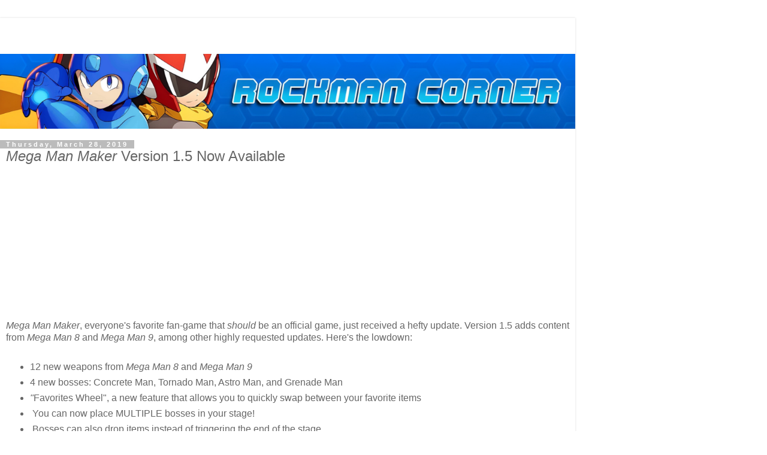

--- FILE ---
content_type: text/html; charset=UTF-8
request_url: https://www.rockman-corner.com/2019/03/mega-maker-version-15-now-available.html?m=1
body_size: 11899
content:
<!DOCTYPE html>
<html class='v2' dir='ltr' lang='en'>
<head>
<link href='https://www.blogger.com/static/v1/widgets/3772415480-widget_css_mobile_2_bundle.css' rel='stylesheet' type='text/css'/>
<meta content='width=device-width,initial-scale=1.0,minimum-scale=1.0,maximum-scale=1.0' name='viewport'/>
<meta content='text/html; charset=UTF-8' http-equiv='Content-Type'/>
<meta content='blogger' name='generator'/>
<link href='https://www.rockman-corner.com/favicon.ico' rel='icon' type='image/x-icon'/>
<link href='https://www.rockman-corner.com/2019/03/mega-maker-version-15-now-available.html' rel='canonical'/>
<link rel="alternate" type="application/atom+xml" title="Rockman Corner - Atom" href="https://www.rockman-corner.com/feeds/posts/default" />
<link rel="alternate" type="application/rss+xml" title="Rockman Corner - RSS" href="https://www.rockman-corner.com/feeds/posts/default?alt=rss" />
<link rel="service.post" type="application/atom+xml" title="Rockman Corner - Atom" href="https://www.blogger.com/feeds/4080026879350344019/posts/default" />

<link rel="alternate" type="application/atom+xml" title="Rockman Corner - Atom" href="https://www.rockman-corner.com/feeds/3792040297335800242/comments/default" />
<!--Can't find substitution for tag [blog.ieCssRetrofitLinks]-->
<link href='https://i.ytimg.com/vi/jyXA4QzIf2Q/hqdefault.jpg' rel='image_src'/>
<meta content='https://www.rockman-corner.com/2019/03/mega-maker-version-15-now-available.html' property='og:url'/>
<meta content='&lt;i&gt;Mega Man Maker&lt;/i&gt; Version 1.5 Now Available' property='og:title'/>
<meta content='' property='og:description'/>
<meta content='https://lh3.googleusercontent.com/blogger_img_proxy/AEn0k_vgwimhP4BNnr5W5gNfBTozTJ3ElGpv66FqMG8fi1yeTQmpBu-zQYSz1gPwd365c6MvR2SQNqcFVbWtUYjhfzCJyxKi9Bikz6VBG6lOF_aQWND04g=w1200-h630-n-k-no-nu' property='og:image'/>
<title>Rockman Corner: Mega Man Maker Version 1.5 Now Available</title>
<style id='page-skin-1' type='text/css'><!--
/*
-----------------------------------------------
Blogger Template Style
Name:     Simple
Designer: Blogger
URL:      www.blogger.com
----------------------------------------------- */
/* Content
----------------------------------------------- */
body {
font: normal normal 12px 'Trebuchet MS', Trebuchet, Verdana, sans-serif;
color: #666666;
background: #ffffff none repeat scroll top left;
padding: 0 0 0 0;
}
html body .region-inner {
min-width: 0;
max-width: 100%;
width: auto;
}
h2 {
font-size: 22px;
}
a:link {
text-decoration:none;
color: #2288bb;
}
a:visited {
text-decoration:none;
color: #888888;
}
a:hover {
text-decoration:underline;
color: #33aaff;
}
.body-fauxcolumn-outer .fauxcolumn-inner {
background: transparent none repeat scroll top left;
_background-image: none;
}
.body-fauxcolumn-outer .cap-top {
position: absolute;
z-index: 1;
height: 400px;
width: 100%;
}
.body-fauxcolumn-outer .cap-top .cap-left {
width: 100%;
background: transparent none repeat-x scroll top left;
_background-image: none;
}
.content-outer {
-moz-box-shadow: 0 0 0 rgba(0, 0, 0, .15);
-webkit-box-shadow: 0 0 0 rgba(0, 0, 0, .15);
-goog-ms-box-shadow: 0 0 0 #333333;
box-shadow: 0 0 0 rgba(0, 0, 0, .15);
margin-bottom: 1px;
}
.content-inner {
padding: 10px 40px;
}
.content-inner {
background-color: #ffffff;
}
/* Header
----------------------------------------------- */
.header-outer {
background: transparent none repeat-x scroll 0 -400px;
_background-image: none;
}
.Header h1 {
font: normal normal 40px 'Trebuchet MS',Trebuchet,Verdana,sans-serif;
color: #000000;
text-shadow: 0 0 0 rgba(0, 0, 0, .2);
}
.Header h1 a {
color: #000000;
}
.Header .description {
font-size: 18px;
color: #000000;
}
.header-inner .Header .titlewrapper {
padding: 22px 0;
}
.header-inner .Header .descriptionwrapper {
padding: 0 0;
}
/* Tabs
----------------------------------------------- */
.tabs-inner .section:first-child {
border-top: 0 solid #dddddd;
}
.tabs-inner .section:first-child ul {
margin-top: -1px;
border-top: 1px solid #dddddd;
border-left: 1px solid #dddddd;
border-right: 1px solid #dddddd;
}
.tabs-inner .widget ul {
background: transparent none repeat-x scroll 0 -800px;
_background-image: none;
border-bottom: 1px solid #dddddd;
margin-top: 0;
margin-left: -30px;
margin-right: -30px;
}
.tabs-inner .widget li a {
display: inline-block;
padding: .6em 1em;
font: normal normal 12px 'Trebuchet MS', Trebuchet, Verdana, sans-serif;
color: #000000;
border-left: 1px solid #ffffff;
border-right: 1px solid #dddddd;
}
.tabs-inner .widget li:first-child a {
border-left: none;
}
.tabs-inner .widget li.selected a, .tabs-inner .widget li a:hover {
color: #000000;
background-color: #eeeeee;
text-decoration: none;
}
/* Columns
----------------------------------------------- */
.main-outer {
border-top: 0 solid #dddddd;
}
.fauxcolumn-left-outer .fauxcolumn-inner {
border-right: 1px solid #dddddd;
}
.fauxcolumn-right-outer .fauxcolumn-inner {
border-left: 1px solid #dddddd;
}
/* Headings
----------------------------------------------- */
div.widget > h2,
div.widget h2.title {
margin: 0 0 1em 0;
font: normal bold 11px 'Trebuchet MS',Trebuchet,Verdana,sans-serif;
color: #000000;
}
/* Widgets
----------------------------------------------- */
.widget .zippy {
color: #999999;
text-shadow: 2px 2px 1px rgba(0, 0, 0, .1);
}
.widget .popular-posts ul {
list-style: none;
}
/* Posts
----------------------------------------------- */
h2.date-header {
font: normal bold 11px Arial, Tahoma, Helvetica, FreeSans, sans-serif;
}
.date-header span {
background-color: #bbbbbb;
color: #ffffff;
padding: 0.4em;
letter-spacing: 3px;
margin: inherit;
}
.main-inner {
padding-top: 35px;
padding-bottom: 65px;
}
.main-inner .column-center-inner {
padding: 0 0;
}
.main-inner .column-center-inner .section {
margin: 0 1em;
}
.post {
margin: 0 0 45px 0;
}
h3.post-title, .comments h4 {
font: normal normal 22px 'Trebuchet MS',Trebuchet,Verdana,sans-serif;
margin: .75em 0 0;
}
.post-body {
font-size: 110%;
line-height: 1.4;
position: relative;
}
.post-body img, .post-body .tr-caption-container, .Profile img, .Image img,
.BlogList .item-thumbnail img {
padding: 2px;
background: #ffffff;
border: 1px solid #eeeeee;
-moz-box-shadow: 1px 1px 5px rgba(0, 0, 0, .1);
-webkit-box-shadow: 1px 1px 5px rgba(0, 0, 0, .1);
box-shadow: 1px 1px 5px rgba(0, 0, 0, .1);
}
.post-body img, .post-body .tr-caption-container {
padding: 5px;
}
.post-body .tr-caption-container {
color: #666666;
}
.post-body .tr-caption-container img {
padding: 0;
background: transparent;
border: none;
-moz-box-shadow: 0 0 0 rgba(0, 0, 0, .1);
-webkit-box-shadow: 0 0 0 rgba(0, 0, 0, .1);
box-shadow: 0 0 0 rgba(0, 0, 0, .1);
}
.post-header {
margin: 0 0 1.5em;
line-height: 1.6;
font-size: 90%;
}
.post-footer {
margin: 20px -2px 0;
padding: 5px 10px;
color: #666666;
background-color: #eeeeee;
border-bottom: 1px solid #eeeeee;
line-height: 1.6;
font-size: 90%;
}
#comments .comment-author {
padding-top: 1.5em;
border-top: 1px solid #dddddd;
background-position: 0 1.5em;
}
#comments .comment-author:first-child {
padding-top: 0;
border-top: none;
}
.avatar-image-container {
margin: .2em 0 0;
}
#comments .avatar-image-container img {
border: 1px solid #eeeeee;
}
/* Comments
----------------------------------------------- */
.comments .comments-content .icon.blog-author {
background-repeat: no-repeat;
background-image: url([data-uri]);
}
.comments .comments-content .loadmore a {
border-top: 1px solid #999999;
border-bottom: 1px solid #999999;
}
.comments .comment-thread.inline-thread {
background-color: #eeeeee;
}
.comments .continue {
border-top: 2px solid #999999;
}
/* Accents
---------------------------------------------- */
.section-columns td.columns-cell {
border-left: 1px solid #dddddd;
}
.blog-pager {
background: transparent url(https://resources.blogblog.com/blogblog/data/1kt/simple/paging_dot.png) repeat-x scroll top center;
}
.blog-pager-older-link, .home-link,
.blog-pager-newer-link {
background-color: #ffffff;
padding: 5px;
}
.footer-outer {
border-top: 1px dashed #bbbbbb;
}
/* Mobile
----------------------------------------------- */
body.mobile  {
background-size: auto;
}
.mobile .body-fauxcolumn-outer {
background: transparent none repeat scroll top left;
}
.mobile .body-fauxcolumn-outer .cap-top {
background-size: 100% auto;
}
.mobile .content-outer {
-webkit-box-shadow: 0 0 3px rgba(0, 0, 0, .15);
box-shadow: 0 0 3px rgba(0, 0, 0, .15);
}
.mobile .tabs-inner .widget ul {
margin-left: 0;
margin-right: 0;
}
.mobile .post {
margin: 0;
}
.mobile .main-inner .column-center-inner .section {
margin: 0;
}
.mobile .date-header span {
padding: 0.1em 10px;
margin: 0 -10px;
}
.mobile h3.post-title {
margin: 0;
}
.mobile .blog-pager {
background: transparent none no-repeat scroll top center;
}
.mobile .footer-outer {
border-top: none;
}
.mobile .main-inner, .mobile .footer-inner {
background-color: #ffffff;
}
.mobile-index-contents {
color: #666666;
}
.mobile-link-button {
background-color: #2288bb;
}
.mobile-link-button a:link, .mobile-link-button a:visited {
color: #ffffff;
}
.mobile .tabs-inner .section:first-child {
border-top: none;
}
.mobile .tabs-inner .PageList .widget-content {
background-color: #eeeeee;
color: #000000;
border-top: 1px solid #dddddd;
border-bottom: 1px solid #dddddd;
}
.mobile .tabs-inner .PageList .widget-content .pagelist-arrow {
border-left: 1px solid #dddddd;
}

--></style>
<style id='template-skin-1' type='text/css'><!--
body {
min-width: 960px;
}
.content-outer, .content-fauxcolumn-outer, .region-inner {
min-width: 960px;
max-width: 960px;
_width: 960px;
}
.main-inner .columns {
padding-left: 0;
padding-right: 0;
}
.main-inner .fauxcolumn-center-outer {
left: 0;
right: 0;
/* IE6 does not respect left and right together */
_width: expression(this.parentNode.offsetWidth -
parseInt("0") -
parseInt("0") + 'px');
}
.main-inner .fauxcolumn-left-outer {
width: 0;
}
.main-inner .fauxcolumn-right-outer {
width: 0;
}
.main-inner .column-left-outer {
width: 0;
right: 100%;
margin-left: -0;
}
.main-inner .column-right-outer {
width: 0;
margin-right: -0;
}
#layout {
min-width: 0;
}
#layout .content-outer {
min-width: 0;
width: 800px;
}
#layout .region-inner {
min-width: 0;
width: auto;
}
body#layout div.add_widget {
padding: 8px;
}
body#layout div.add_widget a {
margin-left: 32px;
}
--></style>
<!-- Google tag (gtag.js) -->
<script async='true' src='https://www.googletagmanager.com/gtag/js?id=G-GYQWC8ZJV0'></script>
<script>
        window.dataLayer = window.dataLayer || [];
        function gtag(){dataLayer.push(arguments);}
        gtag('js', new Date());
        gtag('config', 'G-GYQWC8ZJV0');
      </script>
<link href='https://www.blogger.com/dyn-css/authorization.css?targetBlogID=4080026879350344019&amp;zx=4e534eed-8897-44f3-b14f-10b365a44c9c' media='none' onload='if(media!=&#39;all&#39;)media=&#39;all&#39;' rel='stylesheet'/><noscript><link href='https://www.blogger.com/dyn-css/authorization.css?targetBlogID=4080026879350344019&amp;zx=4e534eed-8897-44f3-b14f-10b365a44c9c' rel='stylesheet'/></noscript>
<meta name='google-adsense-platform-account' content='ca-host-pub-1556223355139109'/>
<meta name='google-adsense-platform-domain' content='blogspot.com'/>

<!-- data-ad-client=ca-pub-5488331999433342 -->

</head>
<body class='loading mobile variant-simplysimple'>
<div class='navbar no-items section' id='navbar' name='Navbar'>
</div>
<div class='body-fauxcolumns'>
<div class='fauxcolumn-outer body-fauxcolumn-outer'>
<div class='cap-top'>
<div class='cap-left'></div>
<div class='cap-right'></div>
</div>
<div class='fauxborder-left'>
<div class='fauxborder-right'></div>
<div class='fauxcolumn-inner'>
</div>
</div>
<div class='cap-bottom'>
<div class='cap-left'></div>
<div class='cap-right'></div>
</div>
</div>
</div>
<div class='content'>
<div class='content-fauxcolumns'>
<div class='fauxcolumn-outer content-fauxcolumn-outer'>
<div class='cap-top'>
<div class='cap-left'></div>
<div class='cap-right'></div>
</div>
<div class='fauxborder-left'>
<div class='fauxborder-right'></div>
<div class='fauxcolumn-inner'>
</div>
</div>
<div class='cap-bottom'>
<div class='cap-left'></div>
<div class='cap-right'></div>
</div>
</div>
</div>
<div class='content-outer'>
<div class='content-cap-top cap-top'>
<div class='cap-left'></div>
<div class='cap-right'></div>
</div>
<div class='fauxborder-left content-fauxborder-left'>
<div class='fauxborder-right content-fauxborder-right'></div>
<div class='content-inner'>
<header>
<div class='header-outer'>
<div class='header-cap-top cap-top'>
<div class='cap-left'></div>
<div class='cap-right'></div>
</div>
<div class='fauxborder-left header-fauxborder-left'>
<div class='fauxborder-right header-fauxborder-right'></div>
<div class='region-inner header-inner'>
<div class='header section' id='header' name='Header'><div class='widget AdSense' data-version='1' id='AdSenseMobileHEADER'>
<div class='widget-content'>
<script type="text/javascript"><!--
google_ad_client="pub-5488331999433342";
google_ad_format="320X50_mb";
google_ad_type="text_image";
google_ad_width=320;
google_ad_height=50;
google_ad_host="pub-1556223355139109";




google_ad_host_channel="0001+S0004+L0001";
google_color_border="1245E0";
google_color_bg="FFFFFF";
google_color_link="006699";
google_color_url="215670";
google_color_text="1245E0";
//--></script>
<script type="text/javascript" src="//pagead2.googlesyndication.com/pagead/show_ads.js">
</script>
<div class='clear'></div>
</div>
</div><div class='widget Header' data-version='1' id='Header1'>
<div id='header-inner'>
<a href='https://www.rockman-corner.com/?m=1' style='display: block'>
<img alt='Rockman Corner' height='auto; ' id='Header1_headerimg' src='https://blogger.googleusercontent.com/img/a/AVvXsEgh5jAPjBg6KUqxSKhqdbZ9N4f54UvNDNdH-a3n-lZT7P3e_saajR1J0q3ao07z57RZqkYUfJRvIWntx03H3APcRCErXvivOC_njPqnrFBdtvlbsdvRJLJwVrjK1-vf7EVecNuzLfa1rlTUVVvuSF4KoKLmaHxg405aSoh51gqM4bVbyBZdr1iOM5G9XE0U=s1259' style='display: block' width='100%; '/>
</a>
</div>
</div></div>
</div>
</div>
<div class='header-cap-bottom cap-bottom'>
<div class='cap-left'></div>
<div class='cap-right'></div>
</div>
</div>
</header>
<div class='tabs-outer'>
<div class='tabs-cap-top cap-top'>
<div class='cap-left'></div>
<div class='cap-right'></div>
</div>
<div class='fauxborder-left tabs-fauxborder-left'>
<div class='fauxborder-right tabs-fauxborder-right'></div>
<div class='region-inner tabs-inner'>
<div class='tabs no-items section' id='crosscol' name='Cross-Column'></div>
<div class='tabs no-items section' id='crosscol-overflow' name='Cross-Column 2'></div>
</div>
</div>
<div class='tabs-cap-bottom cap-bottom'>
<div class='cap-left'></div>
<div class='cap-right'></div>
</div>
</div>
<div class='main-outer'>
<div class='main-cap-top cap-top'>
<div class='cap-left'></div>
<div class='cap-right'></div>
</div>
<div class='fauxborder-left main-fauxborder-left'>
<div class='fauxborder-right main-fauxborder-right'></div>
<div class='region-inner main-inner'>
<div class='columns fauxcolumns'>
<div class='fauxcolumn-outer fauxcolumn-center-outer'>
<div class='cap-top'>
<div class='cap-left'></div>
<div class='cap-right'></div>
</div>
<div class='fauxborder-left'>
<div class='fauxborder-right'></div>
<div class='fauxcolumn-inner'>
</div>
</div>
<div class='cap-bottom'>
<div class='cap-left'></div>
<div class='cap-right'></div>
</div>
</div>
<div class='fauxcolumn-outer fauxcolumn-left-outer'>
<div class='cap-top'>
<div class='cap-left'></div>
<div class='cap-right'></div>
</div>
<div class='fauxborder-left'>
<div class='fauxborder-right'></div>
<div class='fauxcolumn-inner'>
</div>
</div>
<div class='cap-bottom'>
<div class='cap-left'></div>
<div class='cap-right'></div>
</div>
</div>
<div class='fauxcolumn-outer fauxcolumn-right-outer'>
<div class='cap-top'>
<div class='cap-left'></div>
<div class='cap-right'></div>
</div>
<div class='fauxborder-left'>
<div class='fauxborder-right'></div>
<div class='fauxcolumn-inner'>
</div>
</div>
<div class='cap-bottom'>
<div class='cap-left'></div>
<div class='cap-right'></div>
</div>
</div>
<!-- corrects IE6 width calculation -->
<div class='columns-inner'>
<div class='column-center-outer'>
<div class='column-center-inner'>
<div class='main section' id='main' name='Main'><div class='widget Blog' data-version='1' id='Blog1'>
<div class='blog-posts hfeed'>
<div class='date-outer'>
<h2 class='date-header'><span>Thursday, March 28, 2019</span></h2>
<div class='date-posts'>
<div class='post-outer'>
<div class='post hentry uncustomized-post-template' itemscope='itemscope' itemtype='http://schema.org/BlogPosting'>
<meta content='https://i.ytimg.com/vi/jyXA4QzIf2Q/default.jpg' itemprop='image_url'/>
<meta content='4080026879350344019' itemprop='blogId'/>
<meta content='3792040297335800242' itemprop='postId'/>
<a name='3792040297335800242'></a>
<h3 class='post-title entry-title' itemprop='name'>
<i>Mega Man Maker</i> Version 1.5 Now Available
</h3>
<div class='post-header'>
<div class='post-header-line-1'></div>
</div>
<div class='post-body entry-content' id='post-body-3792040297335800242' itemprop='articleBody'>
<div style="text-align: center;">
<iframe allow="accelerometer; autoplay; encrypted-media; gyroscope; picture-in-picture" allowfullscreen="" frameborder="0" height="210" src="https://www.youtube.com/embed/jyXA4QzIf2Q" width="280"></iframe><br /></div>
<br />
<i>Mega Man Maker</i>, everyone's favorite fan-game that <i>should</i> be an official game, just received a hefty update. Version 1.5 adds content from <i>Mega Man 8</i> and<i> Mega Man 9</i>, among other highly requested updates. Here's the lowdown:<br />
<br />
<ul>
<li>12 new weapons from <i>Mega Man 8</i> and <i>Mega Man 9</i></li>
<li>4 new bosses: Concrete Man, Tornado Man, Astro Man, and Grenade Man</li>
<li><i>"</i>Favorites Wheel", a new feature that allows you to quickly swap between your favorite items</li>
<li>&nbsp;You can now place MULTIPLE bosses in your stage!</li>
<li>&nbsp;Bosses can also drop items instead of triggering the end of the stage</li>
<li>&nbsp;"Boss Suppressor"added &#8211; when placed, the player must defeat all bosses before ending the stage</li>
</ul>
<br />
You can download the latest version of <i>Mega Man Maker</i> from the game's official website <a href="https://megamanmaker.com/">here</a>. 
<div style='clear: both;'></div>
</div>
<div class='post-footer'>
<div class='post-footer-line post-footer-line-1'>
<span class='post-author vcard'>
<span class='fn' itemprop='author' itemscope='itemscope' itemtype='http://schema.org/Person'>
<meta content='https://www.blogger.com/profile/08650204880792333537' itemprop='url'/>
<a href='https://www.blogger.com/profile/08650204880792333537' rel='author' title='author profile'>
<span itemprop='name'>Protodude</span>
</a>
</span>
</span>
<span class='post-timestamp'>
at
<meta content='https://www.rockman-corner.com/2019/03/mega-maker-version-15-now-available.html' itemprop='url'/>
<a class='timestamp-link' href='https://www.rockman-corner.com/2019/03/mega-maker-version-15-now-available.html?m=1' rel='bookmark' title='permanent link'><abbr class='published' itemprop='datePublished' title='2019-03-28T09:59:00-05:00'>9:59&#8239;AM</abbr></a>
</span>
<span class='post-comment-link'>
</span>
</div>
<div class='post-footer-line post-footer-line-2'>
<div class='mobile-link-button goog-inline-block' id='mobile-share-button'>
<a href='javascript:void(0);'>Share</a>
</div>
</div>
</div>
</div>
<div class='comments' id='comments'>
<a name='comments'></a>
<h4>7 comments:</h4>
<div class='comments-content'>
<script async='async' src='' type='text/javascript'></script>
<script type='text/javascript'>
    (function() {
      var items = null;
      var msgs = null;
      var config = {};

// <![CDATA[
      var cursor = null;
      if (items && items.length > 0) {
        cursor = parseInt(items[items.length - 1].timestamp) + 1;
      }

      var bodyFromEntry = function(entry) {
        var text = (entry &&
                    ((entry.content && entry.content.$t) ||
                     (entry.summary && entry.summary.$t))) ||
            '';
        if (entry && entry.gd$extendedProperty) {
          for (var k in entry.gd$extendedProperty) {
            if (entry.gd$extendedProperty[k].name == 'blogger.contentRemoved') {
              return '<span class="deleted-comment">' + text + '</span>';
            }
          }
        }
        return text;
      }

      var parse = function(data) {
        cursor = null;
        var comments = [];
        if (data && data.feed && data.feed.entry) {
          for (var i = 0, entry; entry = data.feed.entry[i]; i++) {
            var comment = {};
            // comment ID, parsed out of the original id format
            var id = /blog-(\d+).post-(\d+)/.exec(entry.id.$t);
            comment.id = id ? id[2] : null;
            comment.body = bodyFromEntry(entry);
            comment.timestamp = Date.parse(entry.published.$t) + '';
            if (entry.author && entry.author.constructor === Array) {
              var auth = entry.author[0];
              if (auth) {
                comment.author = {
                  name: (auth.name ? auth.name.$t : undefined),
                  profileUrl: (auth.uri ? auth.uri.$t : undefined),
                  avatarUrl: (auth.gd$image ? auth.gd$image.src : undefined)
                };
              }
            }
            if (entry.link) {
              if (entry.link[2]) {
                comment.link = comment.permalink = entry.link[2].href;
              }
              if (entry.link[3]) {
                var pid = /.*comments\/default\/(\d+)\?.*/.exec(entry.link[3].href);
                if (pid && pid[1]) {
                  comment.parentId = pid[1];
                }
              }
            }
            comment.deleteclass = 'item-control blog-admin';
            if (entry.gd$extendedProperty) {
              for (var k in entry.gd$extendedProperty) {
                if (entry.gd$extendedProperty[k].name == 'blogger.itemClass') {
                  comment.deleteclass += ' ' + entry.gd$extendedProperty[k].value;
                } else if (entry.gd$extendedProperty[k].name == 'blogger.displayTime') {
                  comment.displayTime = entry.gd$extendedProperty[k].value;
                }
              }
            }
            comments.push(comment);
          }
        }
        return comments;
      };

      var paginator = function(callback) {
        if (hasMore()) {
          var url = config.feed + '?alt=json&v=2&orderby=published&reverse=false&max-results=50';
          if (cursor) {
            url += '&published-min=' + new Date(cursor).toISOString();
          }
          window.bloggercomments = function(data) {
            var parsed = parse(data);
            cursor = parsed.length < 50 ? null
                : parseInt(parsed[parsed.length - 1].timestamp) + 1
            callback(parsed);
            window.bloggercomments = null;
          }
          url += '&callback=bloggercomments';
          var script = document.createElement('script');
          script.type = 'text/javascript';
          script.src = url;
          document.getElementsByTagName('head')[0].appendChild(script);
        }
      };
      var hasMore = function() {
        return !!cursor;
      };
      var getMeta = function(key, comment) {
        if ('iswriter' == key) {
          var matches = !!comment.author
              && comment.author.name == config.authorName
              && comment.author.profileUrl == config.authorUrl;
          return matches ? 'true' : '';
        } else if ('deletelink' == key) {
          return config.baseUri + '/comment/delete/'
               + config.blogId + '/' + comment.id;
        } else if ('deleteclass' == key) {
          return comment.deleteclass;
        }
        return '';
      };

      var replybox = null;
      var replyUrlParts = null;
      var replyParent = undefined;

      var onReply = function(commentId, domId) {
        if (replybox == null) {
          // lazily cache replybox, and adjust to suit this style:
          replybox = document.getElementById('comment-editor');
          if (replybox != null) {
            replybox.height = '250px';
            replybox.style.display = 'block';
            replyUrlParts = replybox.src.split('#');
          }
        }
        if (replybox && (commentId !== replyParent)) {
          replybox.src = '';
          document.getElementById(domId).insertBefore(replybox, null);
          replybox.src = replyUrlParts[0]
              + (commentId ? '&parentID=' + commentId : '')
              + '#' + replyUrlParts[1];
          replyParent = commentId;
        }
      };

      var hash = (window.location.hash || '#').substring(1);
      var startThread, targetComment;
      if (/^comment-form_/.test(hash)) {
        startThread = hash.substring('comment-form_'.length);
      } else if (/^c[0-9]+$/.test(hash)) {
        targetComment = hash.substring(1);
      }

      // Configure commenting API:
      var configJso = {
        'maxDepth': config.maxThreadDepth
      };
      var provider = {
        'id': config.postId,
        'data': items,
        'loadNext': paginator,
        'hasMore': hasMore,
        'getMeta': getMeta,
        'onReply': onReply,
        'rendered': true,
        'initComment': targetComment,
        'initReplyThread': startThread,
        'config': configJso,
        'messages': msgs
      };

      var render = function() {
        if (window.goog && window.goog.comments) {
          var holder = document.getElementById('comment-holder');
          window.goog.comments.render(holder, provider);
        }
      };

      // render now, or queue to render when library loads:
      if (window.goog && window.goog.comments) {
        render();
      } else {
        window.goog = window.goog || {};
        window.goog.comments = window.goog.comments || {};
        window.goog.comments.loadQueue = window.goog.comments.loadQueue || [];
        window.goog.comments.loadQueue.push(render);
      }
    })();
// ]]>
  </script>
<div id='comment-holder'>
<div class="comment-thread toplevel-thread"><ol id="top-ra"><li class="comment" id="c7319141977494619920"><div class="avatar-image-container"><img src="//www.blogger.com/img/blogger_logo_round_35.png" alt=""/></div><div class="comment-block"><div class="comment-header"><cite class="user"><a href="https://www.blogger.com/profile/05222386909469448009" rel="nofollow">Fabiano</a></cite><span class="icon user "></span><span class="datetime secondary-text"><a rel="nofollow" href="https://www.rockman-corner.com/2019/03/mega-maker-version-15-now-available.html?showComment=1553801771156&amp;m=1#c7319141977494619920">March 28, 2019 at 2:36&#8239;PM</a></span></div><p class="comment-content">Just be warned that this version have a strong chance of corrupting your levels. Nope, this problem wasn&#39;t fixed in 1.5.2! Until then, do a backup of your levels before starting a new session!</p><span class="comment-actions secondary-text"><a class="comment-reply" target="_self" data-comment-id="7319141977494619920">Reply</a><span class="item-control blog-admin blog-admin pid-862848546"><a target="_self" href="https://www.blogger.com/comment/delete/4080026879350344019/7319141977494619920">Delete</a></span></span></div><div class="comment-replies"><div id="c7319141977494619920-rt" class="comment-thread inline-thread hidden"><span class="thread-toggle thread-expanded"><span class="thread-arrow"></span><span class="thread-count"><a target="_self">Replies</a></span></span><ol id="c7319141977494619920-ra" class="thread-chrome thread-expanded"><div></div><div id="c7319141977494619920-continue" class="continue"><a class="comment-reply" target="_self" data-comment-id="7319141977494619920">Reply</a></div></ol></div></div><div class="comment-replybox-single" id="c7319141977494619920-ce"></div></li><li class="comment" id="c1129205251884678683"><div class="avatar-image-container"><img src="//blogger.googleusercontent.com/img/b/R29vZ2xl/AVvXsEjL1oBKd9j7Kr1WkE5wRorexQf94oib1RYAG2y8S5Y9JieoF2Hm_kLFtVhAXZ95guGsvR6ksrFFukfB2_nN_e2v5QampfS8c8yJRVeYJQ-4flU50oWffddf4cAKP6zWpg/s45-c/JPEG_20180920_011257.jpg" alt=""/></div><div class="comment-block"><div class="comment-header"><cite class="user"><a href="https://www.blogger.com/profile/18152693229696343402" rel="nofollow">Azdrerios</a></cite><span class="icon user "></span><span class="datetime secondary-text"><a rel="nofollow" href="https://www.rockman-corner.com/2019/03/mega-maker-version-15-now-available.html?showComment=1553859062416&amp;m=1#c1129205251884678683">March 29, 2019 at 6:31&#8239;AM</a></span></div><p class="comment-content">Okay, NOW we&#39;re talking!!</p><span class="comment-actions secondary-text"><a class="comment-reply" target="_self" data-comment-id="1129205251884678683">Reply</a><span class="item-control blog-admin blog-admin pid-992505366"><a target="_self" href="https://www.blogger.com/comment/delete/4080026879350344019/1129205251884678683">Delete</a></span></span></div><div class="comment-replies"><div id="c1129205251884678683-rt" class="comment-thread inline-thread hidden"><span class="thread-toggle thread-expanded"><span class="thread-arrow"></span><span class="thread-count"><a target="_self">Replies</a></span></span><ol id="c1129205251884678683-ra" class="thread-chrome thread-expanded"><div></div><div id="c1129205251884678683-continue" class="continue"><a class="comment-reply" target="_self" data-comment-id="1129205251884678683">Reply</a></div></ol></div></div><div class="comment-replybox-single" id="c1129205251884678683-ce"></div></li><li class="comment" id="c3477819215697590461"><div class="avatar-image-container"><img src="//resources.blogblog.com/img/blank.gif" alt=""/></div><div class="comment-block"><div class="comment-header"><cite class="user">Anonymous</cite><span class="icon user "></span><span class="datetime secondary-text"><a rel="nofollow" href="https://www.rockman-corner.com/2019/03/mega-maker-version-15-now-available.html?showComment=1553895163230&amp;m=1#c3477819215697590461">March 29, 2019 at 4:32&#8239;PM</a></span></div><p class="comment-content">The amount of work put into this is great.<br><br>So many impressive fan games. </p><span class="comment-actions secondary-text"><a class="comment-reply" target="_self" data-comment-id="3477819215697590461">Reply</a><span class="item-control blog-admin blog-admin pid-1413387504"><a target="_self" href="https://www.blogger.com/comment/delete/4080026879350344019/3477819215697590461">Delete</a></span></span></div><div class="comment-replies"><div id="c3477819215697590461-rt" class="comment-thread inline-thread hidden"><span class="thread-toggle thread-expanded"><span class="thread-arrow"></span><span class="thread-count"><a target="_self">Replies</a></span></span><ol id="c3477819215697590461-ra" class="thread-chrome thread-expanded"><div></div><div id="c3477819215697590461-continue" class="continue"><a class="comment-reply" target="_self" data-comment-id="3477819215697590461">Reply</a></div></ol></div></div><div class="comment-replybox-single" id="c3477819215697590461-ce"></div></li><li class="comment" id="c5464482279916986531"><div class="avatar-image-container"><img src="//resources.blogblog.com/img/blank.gif" alt=""/></div><div class="comment-block"><div class="comment-header"><cite class="user">Anonymous</cite><span class="icon user "></span><span class="datetime secondary-text"><a rel="nofollow" href="https://www.rockman-corner.com/2019/03/mega-maker-version-15-now-available.html?showComment=1553898094773&amp;m=1#c5464482279916986531">March 29, 2019 at 5:21&#8239;PM</a></span></div><p class="comment-content">GUYS!!! The Totaku MegaMan has been revealed!!!<br>https://www.youtube.com/watch?v=un2BL0Plafc</p><span class="comment-actions secondary-text"><a class="comment-reply" target="_self" data-comment-id="5464482279916986531">Reply</a><span class="item-control blog-admin blog-admin pid-1413387504"><a target="_self" href="https://www.blogger.com/comment/delete/4080026879350344019/5464482279916986531">Delete</a></span></span></div><div class="comment-replies"><div id="c5464482279916986531-rt" class="comment-thread inline-thread hidden"><span class="thread-toggle thread-expanded"><span class="thread-arrow"></span><span class="thread-count"><a target="_self">Replies</a></span></span><ol id="c5464482279916986531-ra" class="thread-chrome thread-expanded"><div></div><div id="c5464482279916986531-continue" class="continue"><a class="comment-reply" target="_self" data-comment-id="5464482279916986531">Reply</a></div></ol></div></div><div class="comment-replybox-single" id="c5464482279916986531-ce"></div></li><li class="comment" id="c3505919499202846858"><div class="avatar-image-container"><img src="//4.bp.blogspot.com/-WqnqytSjkTs/XX-Uk1Rbx0I/AAAAAAAECRU/jozv8VR5gmQGpOF_RXazIpHYh1SZfh-ZQCK4BGAYYCw/s35/tumblr_pwklmdiXil1t4x3cko1_500.png" alt=""/></div><div class="comment-block"><div class="comment-header"><cite class="user"><a href="https://www.blogger.com/profile/06049493971435438608" rel="nofollow">Tony-Ace [Luigi/Yoshi/Mega Man]</a></cite><span class="icon user "></span><span class="datetime secondary-text"><a rel="nofollow" href="https://www.rockman-corner.com/2019/03/mega-maker-version-15-now-available.html?showComment=1553987713110&amp;m=1#c3505919499202846858">March 30, 2019 at 6:15&#8239;PM</a></span></div><p class="comment-content">I&#39;m liking this! :)</p><span class="comment-actions secondary-text"><a class="comment-reply" target="_self" data-comment-id="3505919499202846858">Reply</a><span class="item-control blog-admin blog-admin pid-681172551"><a target="_self" href="https://www.blogger.com/comment/delete/4080026879350344019/3505919499202846858">Delete</a></span></span></div><div class="comment-replies"><div id="c3505919499202846858-rt" class="comment-thread inline-thread hidden"><span class="thread-toggle thread-expanded"><span class="thread-arrow"></span><span class="thread-count"><a target="_self">Replies</a></span></span><ol id="c3505919499202846858-ra" class="thread-chrome thread-expanded"><div></div><div id="c3505919499202846858-continue" class="continue"><a class="comment-reply" target="_self" data-comment-id="3505919499202846858">Reply</a></div></ol></div></div><div class="comment-replybox-single" id="c3505919499202846858-ce"></div></li><li class="comment" id="c136740578415488629"><div class="avatar-image-container"><img src="//www.blogger.com/img/blogger_logo_round_35.png" alt=""/></div><div class="comment-block"><div class="comment-header"><cite class="user"><a href="https://www.blogger.com/profile/15638308825612252823" rel="nofollow">GutGuyman</a></cite><span class="icon user "></span><span class="datetime secondary-text"><a rel="nofollow" href="https://www.rockman-corner.com/2019/03/mega-maker-version-15-now-available.html?showComment=1555374548187&amp;m=1#c136740578415488629">April 15, 2019 at 7:29&#8239;PM</a></span></div><p class="comment-content">yey</p><span class="comment-actions secondary-text"><a class="comment-reply" target="_self" data-comment-id="136740578415488629">Reply</a><span class="item-control blog-admin blog-admin pid-1768351167"><a target="_self" href="https://www.blogger.com/comment/delete/4080026879350344019/136740578415488629">Delete</a></span></span></div><div class="comment-replies"><div id="c136740578415488629-rt" class="comment-thread inline-thread hidden"><span class="thread-toggle thread-expanded"><span class="thread-arrow"></span><span class="thread-count"><a target="_self">Replies</a></span></span><ol id="c136740578415488629-ra" class="thread-chrome thread-expanded"><div></div><div id="c136740578415488629-continue" class="continue"><a class="comment-reply" target="_self" data-comment-id="136740578415488629">Reply</a></div></ol></div></div><div class="comment-replybox-single" id="c136740578415488629-ce"></div></li><li class="comment" id="c8935623131357490204"><div class="avatar-image-container"><img src="//www.blogger.com/img/blogger_logo_round_35.png" alt=""/></div><div class="comment-block"><div class="comment-header"><cite class="user"><a href="https://www.blogger.com/profile/15638308825612252823" rel="nofollow">GutGuyman</a></cite><span class="icon user "></span><span class="datetime secondary-text"><a rel="nofollow" href="https://www.rockman-corner.com/2019/03/mega-maker-version-15-now-available.html?showComment=1555374575979&amp;m=1#c8935623131357490204">April 15, 2019 at 7:29&#8239;PM</a></span></div><p class="comment-content">this update will be great!<br></p><span class="comment-actions secondary-text"><a class="comment-reply" target="_self" data-comment-id="8935623131357490204">Reply</a><span class="item-control blog-admin blog-admin pid-1768351167"><a target="_self" href="https://www.blogger.com/comment/delete/4080026879350344019/8935623131357490204">Delete</a></span></span></div><div class="comment-replies"><div id="c8935623131357490204-rt" class="comment-thread inline-thread hidden"><span class="thread-toggle thread-expanded"><span class="thread-arrow"></span><span class="thread-count"><a target="_self">Replies</a></span></span><ol id="c8935623131357490204-ra" class="thread-chrome thread-expanded"><div></div><div id="c8935623131357490204-continue" class="continue"><a class="comment-reply" target="_self" data-comment-id="8935623131357490204">Reply</a></div></ol></div></div><div class="comment-replybox-single" id="c8935623131357490204-ce"></div></li></ol><div id="top-continue" class="continue"><a class="comment-reply" target="_self">Add comment</a></div><div class="comment-replybox-thread" id="top-ce"></div><div class="loadmore hidden" data-post-id="3792040297335800242"><a target="_self">Load more...</a></div></div>
</div>
</div>
<p class='comment-footer'>
<div class='comment-form'>
<a name='comment-form'></a>
<p>Keep it friendly. Disparaging, belittling and derogatory comments are not permitted. </p>
<a href='https://www.blogger.com/comment/frame/4080026879350344019?po=3792040297335800242&hl=en&saa=85391&origin=https://www.rockman-corner.com&m=1' id='comment-editor-src'></a>
<iframe allowtransparency='true' class='blogger-iframe-colorize blogger-comment-from-post' frameborder='0' height='410px' id='comment-editor' name='comment-editor' src='' style='display: none' width='100%'></iframe>
<script src='https://www.blogger.com/static/v1/jsbin/2830521187-comment_from_post_iframe.js' type='text/javascript'></script>
<script type='text/javascript'>
      BLOG_CMT_createIframe('https://www.blogger.com/rpc_relay.html');
    </script>
</div>
</p>
<div id='backlinks-container'>
<div id='Blog1_backlinks-container'>
</div>
</div>
</div>
</div>
</div>
</div>
</div>
<div class='blog-pager' id='blog-pager'>
<div class='mobile-link-button' id='blog-pager-newer-link'>
<a class='blog-pager-newer-link' href='https://www.rockman-corner.com/2019/03/bandai-ruby-spears-mega-man-test-shot.html?m=1' id='Blog1_blog-pager-newer-link' title='Newer Post'>&lsaquo;</a>
</div>
<div class='mobile-link-button' id='blog-pager-older-link'>
<a class='blog-pager-older-link' href='https://www.rockman-corner.com/2019/03/the-voice-of-mega-manaki-light-unboxes.html?m=1' id='Blog1_blog-pager-older-link' title='Older Post'>&rsaquo;</a>
</div>
<div class='mobile-link-button' id='blog-pager-home-link'>
<a class='home-link' href='https://www.rockman-corner.com/?m=1'>Home</a>
</div>
<div class='mobile-desktop-link'>
<a class='home-link' href='https://www.rockman-corner.com/2019/03/mega-maker-version-15-now-available.html?m=0'>View web version</a>
</div>
</div>
<div class='clear'></div>
</div></div>
</div>
</div>
<div class='column-left-outer'>
<div class='column-left-inner'>
<aside>
</aside>
</div>
</div>
<div class='column-right-outer'>
<div class='column-right-inner'>
<aside>
</aside>
</div>
</div>
</div>
<div style='clear: both'></div>
<!-- columns -->
</div>
<!-- main -->
</div>
</div>
<div class='main-cap-bottom cap-bottom'>
<div class='cap-left'></div>
<div class='cap-right'></div>
</div>
</div>
<footer>
<div class='footer-outer'>
<div class='footer-cap-top cap-top'>
<div class='cap-left'></div>
<div class='cap-right'></div>
</div>
<div class='fauxborder-left footer-fauxborder-left'>
<div class='fauxborder-right footer-fauxborder-right'></div>
<div class='region-inner footer-inner'>
<div class='foot no-items section' id='footer-1'></div>
<!-- outside of the include in order to lock Attribution widget -->
<div class='foot section' id='footer-3' name='Footer'><div class='widget AdSense' data-version='1' id='AdSenseMobileFOOTER'>
<div class='widget-content'>
<script type="text/javascript"><!--
google_ad_client="pub-5488331999433342";
google_ad_format="300X250_mb";
google_ad_type="text_image";
google_ad_width=300;
google_ad_height=250;
google_ad_host="pub-1556223355139109";




google_ad_host_channel="0001+S0004+L0001";
google_color_border="1245E0";
google_color_bg="FFFFFF";
google_color_link="006699";
google_color_url="215670";
google_color_text="1245E0";
//--></script>
<script type="text/javascript" src="//pagead2.googlesyndication.com/pagead/show_ads.js">
</script>
<div class='clear'></div>
</div>
</div><div class='widget Attribution' data-version='1' id='Attribution1'>
<div class='widget-content' style='text-align: center;'>
Powered by <a href='https://www.blogger.com' target='_blank'>Blogger</a>.
</div>
<div class='clear'></div>
</div></div>
</div>
</div>
<div class='footer-cap-bottom cap-bottom'>
<div class='cap-left'></div>
<div class='cap-right'></div>
</div>
</div>
</footer>
<!-- content -->
</div>
</div>
<div class='content-cap-bottom cap-bottom'>
<div class='cap-left'></div>
<div class='cap-right'></div>
</div>
</div>
</div>
<script type='text/javascript'>
    window.setTimeout(function() {
        document.body.className = document.body.className.replace('loading', '');
      }, 10);
  </script>

<script type="text/javascript" src="https://www.blogger.com/static/v1/widgets/2028843038-widgets.js"></script>
<script type='text/javascript'>
var BLOG_BASE_IMAGE_URL = 'https://resources.blogblog.com/img';var BLOG_LANG_DIR = 'ltr';window['__wavt'] = 'AOuZoY6CQzoovEspn6NjFy0PsYRRC4_52Q:1769768414137';_WidgetManager._Init('//www.blogger.com/rearrange?blogID\x3d4080026879350344019','//www.rockman-corner.com/2019/03/mega-maker-version-15-now-available.html?m\x3d1','4080026879350344019');
_WidgetManager._SetDataContext([{'name': 'blog', 'data': {'blogId': '4080026879350344019', 'title': 'Rockman Corner', 'url': 'https://www.rockman-corner.com/2019/03/mega-maker-version-15-now-available.html?m\x3d1', 'canonicalUrl': 'https://www.rockman-corner.com/2019/03/mega-maker-version-15-now-available.html', 'homepageUrl': 'https://www.rockman-corner.com/?m\x3d1', 'searchUrl': 'https://www.rockman-corner.com/search', 'canonicalHomepageUrl': 'https://www.rockman-corner.com/', 'blogspotFaviconUrl': 'https://www.rockman-corner.com/favicon.ico', 'bloggerUrl': 'https://www.blogger.com', 'hasCustomDomain': true, 'httpsEnabled': true, 'enabledCommentProfileImages': true, 'gPlusViewType': 'FILTERED_POSTMOD', 'adultContent': false, 'analyticsAccountNumber': 'G-GYQWC8ZJV0', 'analytics4': true, 'encoding': 'UTF-8', 'locale': 'en', 'localeUnderscoreDelimited': 'en', 'languageDirection': 'ltr', 'isPrivate': false, 'isMobile': true, 'isMobileRequest': true, 'mobileClass': ' mobile', 'isPrivateBlog': false, 'isDynamicViewsAvailable': true, 'feedLinks': '\x3clink rel\x3d\x22alternate\x22 type\x3d\x22application/atom+xml\x22 title\x3d\x22Rockman Corner - Atom\x22 href\x3d\x22https://www.rockman-corner.com/feeds/posts/default\x22 /\x3e\n\x3clink rel\x3d\x22alternate\x22 type\x3d\x22application/rss+xml\x22 title\x3d\x22Rockman Corner - RSS\x22 href\x3d\x22https://www.rockman-corner.com/feeds/posts/default?alt\x3drss\x22 /\x3e\n\x3clink rel\x3d\x22service.post\x22 type\x3d\x22application/atom+xml\x22 title\x3d\x22Rockman Corner - Atom\x22 href\x3d\x22https://www.blogger.com/feeds/4080026879350344019/posts/default\x22 /\x3e\n\n\x3clink rel\x3d\x22alternate\x22 type\x3d\x22application/atom+xml\x22 title\x3d\x22Rockman Corner - Atom\x22 href\x3d\x22https://www.rockman-corner.com/feeds/3792040297335800242/comments/default\x22 /\x3e\n', 'meTag': '', 'adsenseClientId': 'ca-pub-5488331999433342', 'adsenseHostId': 'ca-host-pub-1556223355139109', 'adsenseHasAds': true, 'adsenseAutoAds': false, 'boqCommentIframeForm': true, 'loginRedirectParam': '', 'view': '', 'dynamicViewsCommentsSrc': '//www.blogblog.com/dynamicviews/4224c15c4e7c9321/js/comments.js', 'dynamicViewsScriptSrc': '//www.blogblog.com/dynamicviews/488fc340cdb1c4a9', 'plusOneApiSrc': 'https://apis.google.com/js/platform.js', 'disableGComments': true, 'interstitialAccepted': false, 'sharing': {'platforms': [{'name': 'Get link', 'key': 'link', 'shareMessage': 'Get link', 'target': ''}, {'name': 'Facebook', 'key': 'facebook', 'shareMessage': 'Share to Facebook', 'target': 'facebook'}, {'name': 'BlogThis!', 'key': 'blogThis', 'shareMessage': 'BlogThis!', 'target': 'blog'}, {'name': 'X', 'key': 'twitter', 'shareMessage': 'Share to X', 'target': 'twitter'}, {'name': 'Pinterest', 'key': 'pinterest', 'shareMessage': 'Share to Pinterest', 'target': 'pinterest'}, {'name': 'Email', 'key': 'email', 'shareMessage': 'Email', 'target': 'email'}], 'disableGooglePlus': true, 'googlePlusShareButtonWidth': 0, 'googlePlusBootstrap': '\x3cscript type\x3d\x22text/javascript\x22\x3ewindow.___gcfg \x3d {\x27lang\x27: \x27en\x27};\x3c/script\x3e'}, 'hasCustomJumpLinkMessage': true, 'jumpLinkMessage': '\x3cb\x3eREAD MORE\x26gt;\x26gt;\x26gt;\x3c/b\x3e', 'pageType': 'item', 'postId': '3792040297335800242', 'postImageThumbnailUrl': 'https://i.ytimg.com/vi/jyXA4QzIf2Q/default.jpg', 'postImageUrl': 'https://i.ytimg.com/vi/jyXA4QzIf2Q/hqdefault.jpg', 'pageName': '\x3ci\x3eMega Man Maker\x3c/i\x3e Version 1.5 Now Available', 'pageTitle': 'Rockman Corner: Mega Man Maker Version 1.5 Now Available', 'metaDescription': ''}}, {'name': 'features', 'data': {}}, {'name': 'messages', 'data': {'edit': 'Edit', 'linkCopiedToClipboard': 'Link copied to clipboard!', 'ok': 'Ok', 'postLink': 'Post Link'}}, {'name': 'template', 'data': {'name': 'Simple', 'localizedName': 'Simple', 'isResponsive': false, 'isAlternateRendering': true, 'isCustom': false, 'variant': 'simplysimple', 'variantId': 'simplysimple'}}, {'name': 'view', 'data': {'classic': {'name': 'classic', 'url': '?view\x3dclassic'}, 'flipcard': {'name': 'flipcard', 'url': '?view\x3dflipcard'}, 'magazine': {'name': 'magazine', 'url': '?view\x3dmagazine'}, 'mosaic': {'name': 'mosaic', 'url': '?view\x3dmosaic'}, 'sidebar': {'name': 'sidebar', 'url': '?view\x3dsidebar'}, 'snapshot': {'name': 'snapshot', 'url': '?view\x3dsnapshot'}, 'timeslide': {'name': 'timeslide', 'url': '?view\x3dtimeslide'}, 'isMobile': true, 'title': '\x3ci\x3eMega Man Maker\x3c/i\x3e Version 1.5 Now Available', 'description': '', 'featuredImage': 'https://lh3.googleusercontent.com/blogger_img_proxy/AEn0k_vgwimhP4BNnr5W5gNfBTozTJ3ElGpv66FqMG8fi1yeTQmpBu-zQYSz1gPwd365c6MvR2SQNqcFVbWtUYjhfzCJyxKi9Bikz6VBG6lOF_aQWND04g', 'url': 'https://www.rockman-corner.com/2019/03/mega-maker-version-15-now-available.html?m\x3d1', 'type': 'item', 'isSingleItem': true, 'isMultipleItems': false, 'isError': false, 'isPage': false, 'isPost': true, 'isHomepage': false, 'isArchive': false, 'isLabelSearch': false, 'postId': 3792040297335800242}}]);
_WidgetManager._RegisterWidget('_AdSenseView', new _WidgetInfo('AdSenseMobileHEADER', 'header', document.getElementById('AdSenseMobileHEADER'), {}, 'displayModeFull'));
_WidgetManager._RegisterWidget('_HeaderView', new _WidgetInfo('Header1', 'header', document.getElementById('Header1'), {}, 'displayModeFull'));
_WidgetManager._RegisterWidget('_BlogView', new _WidgetInfo('Blog1', 'main', document.getElementById('Blog1'), {'cmtInteractionsEnabled': false, 'mobile': true}, 'displayModeFull'));
_WidgetManager._RegisterWidget('_AdSenseView', new _WidgetInfo('AdSenseMobileFOOTER', 'footer-3', document.getElementById('AdSenseMobileFOOTER'), {}, 'displayModeFull'));
_WidgetManager._RegisterWidget('_AttributionView', new _WidgetInfo('Attribution1', 'footer-3', document.getElementById('Attribution1'), {}, 'displayModeFull'));
</script>
</body>
</html>

--- FILE ---
content_type: text/html; charset=utf-8
request_url: https://www.google.com/recaptcha/api2/aframe
body_size: 266
content:
<!DOCTYPE HTML><html><head><meta http-equiv="content-type" content="text/html; charset=UTF-8"></head><body><script nonce="AWbr3AvZATc88YbiTJ0uPg">/** Anti-fraud and anti-abuse applications only. See google.com/recaptcha */ try{var clients={'sodar':'https://pagead2.googlesyndication.com/pagead/sodar?'};window.addEventListener("message",function(a){try{if(a.source===window.parent){var b=JSON.parse(a.data);var c=clients[b['id']];if(c){var d=document.createElement('img');d.src=c+b['params']+'&rc='+(localStorage.getItem("rc::a")?sessionStorage.getItem("rc::b"):"");window.document.body.appendChild(d);sessionStorage.setItem("rc::e",parseInt(sessionStorage.getItem("rc::e")||0)+1);localStorage.setItem("rc::h",'1769768416007');}}}catch(b){}});window.parent.postMessage("_grecaptcha_ready", "*");}catch(b){}</script></body></html>